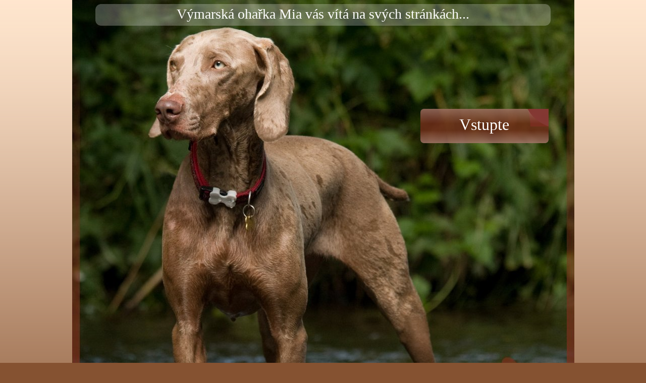

--- FILE ---
content_type: text/html; charset=UTF-8
request_url: https://vok-mia.cz/
body_size: 1109
content:
<!DOCTYPE html PUBLIC "-//W3C//DTD XHTML 1.1//EN" "http://www.w3.org/TR/xhtml11/DTD/xhtml11.dtd">
<html xmlns="http://www.w3.org/1999/xhtml" 
xmlns:xsi="http://www.w3.org/2001/XMLSchema-instance" 
xsi:schemaLocation="http://www.w3.org/MarkUp/SCHEMA/xhtml11.xsd"
xml:lang="en" >
<head>
  <meta http-equiv="Content-Language" content="cs" />
  <meta http-equiv="Content-Type" content="text/html;charset=utf-8" />
  <meta http-equiv="cache-control" content="must-revalidate,no-store" />
  <meta name="author" content="Pelka Tomas-programming,Pololanik Jiri-graphics" />
  <meta name="revisit-after" content="1 days" />
  <meta name="googlebot" content="index,follow,snippet,archive" />
  <meta name="description" content="vok-mia popis" />
  <meta name="keywords" content="fotky psů,jméno psa,krátkosrstý ohař,vok-mia,mia,ohař štěňata,pes výchova,pes výcvik,pes štěně,psi stenata,psi výchova,psi výcvik,psi štěňata,spokojeny pes,venčení psa,venčení psů,vymarsky ohar,vymarsky ohař,vymarský ohař,výchova psů,výcvik psa,výmarského ohaře,výmarský ohar,výmarský ohař,výmarský ohař cena,výmarský ohař dlouhosrstý,výmarský ohař klub,výmarský ohař krátkosrstý,výmarský ohař povaha,výmarský ohař štěně,výmarský ohař štěňata,výmarských ohařů" />
  <meta name="robots" content="all,follow" />
  <link rel='shortcut icon' href='/theme/images/favicon.ico' type='image/x-icon' />
  <link rel='stylesheet' type='text/css' href='/theme/stylesheet.css' media='all' />
  <style type="text/css">
  img, div, a, table, td {
    /behavior: url("/theme/iepngfix.htc");
  }
  </style>
  <script type="text/javascript" src="/theme/iepngfix_tilebg.js"></script>  
  <script type='text/javascript' src='/clock/clock.js'></script>
  
  <script type='text/javascript' src='http://code.jquery.com/jquery-latest.min.js'></script>
  <link rel="stylesheet" type="text/css" href="/fancybox/jquery.fancybox-1.2.6.css" media="screen" />
  <script type='text/javascript' src='/fancybox/jquery.fancybox-1.2.6.pack.js'></script>
  <script type='text/javascript'>
   $(document).ready(function() {
     $('a.fancybox').fancybox();
   });
  </script>
    <title>Výmarská ohařka Mia</title>
</head>
<body>
  <div class='vstupni_stranka'><div class='uvitaci_text'>Výmarská ohařka Mia vás vítá na svých stránkách...</div><div class='tlacitko'><a href='/uvod/' title='Vstoupit na web'>Vstupte</a></div></div></body>
</html>


--- FILE ---
content_type: text/css
request_url: https://vok-mia.cz/theme/stylesheet.css
body_size: 1593
content:
html, body {
  margin: 0;
  padding: 0;
  font-family: Verdana;
  font-size: 12px;
  background: #855231 url('./images/background.png') repeat-x;
  color: #fff8de;
}

img {
  border: 0;
  height: auto;
}

h1 {
  text-align: center;
  text-decoration: underline;
  margin: 15px 0 10px 0;
}

a {
  text-decoration: underline;
  color: #fff8de;
}

a:hover {
  text-decoration: none;
}

div.header {
  width: 995px;
  height: 519px;
  margin: 0 auto 0 auto;
  background: url('./images/header.png') no-repeat;
}

div.header a {
  width: 995px;
  height: 519px;
  display: block;
}

div.footer {
  width: 995px;
  height: 50px;
  margin: 7px auto 0 auto;
  background: url('./images/footer_bg.png') #855231 no-repeat;
  text-align: center;
  padding-top: 4px;
  clear: both;
}

div.h-menu {
  height: 40px;
  width: 995px;
  background: url('./images/tlacitka_pozadi.png') no-repeat;
  margin: 0 auto 0 auto;
  padding-top: 5px;
}

div.grouper {
  width: 995px;
  margin: 0 auto 0 auto;
  background: #855231;
  display: block;
}

div.clear {
  clear: both;
  height: 1px;
}

div.main {
  width: 813px;
  min-height: 400px;
  height: auto !important;
  height: 400px;
  float: left;
  margin: 7px 7px 0 8px;
  background: #752e1f url('./images/bg_m_bottom.png') 0 bottom no-repeat;
  display: inline;
}

div.main div.top {
  width: 813px;
  height: 4px;
  background: #855231 url('./images/bg_m_top.png') no-repeat;
}

div.main div.content {
  width: 813px;
}

div.main div.content div.text {
  padding: 8px 14px 10px 14px;
}

div.r-menu {
  width: 159px;
  height: 335px;
  float: right;
  margin: 7px 8px 0 0;
  background: #855231 url('./images/bg_r.png') no-repeat;
  display: inline;
}

div.r-menu div.cara {
  width: 155px;
  height: 3px;
  background: #793925;
  margin: 20px auto 30px auto;
}

div.r-menu div.dclock {
  text-align: center;
  margin-top: 20px;
}

div.r-menu div.datsv {
  margin: 0 auto 0 auto;
  font-size: 18px;
  text-align: center;
}

div.r-menu div.toplist {
  margin: 0 auto 0 auto;
  text-align: center;
}







div.h-menu table.h-menu {
  margin: 0 auto 0 auto;
  padding: 0;
  border-collapse: collapse;
}

div.h-menu table.h-menu td {
  list-style: none;
  padding: 0;
  margin: 0;
}

div.h-menu table.h-menu td a {
  display: block;
  width: 115px;
  height: 30px;
  background: url('./images/tlacitko.png') no-repeat;
  margin-left: 5px;
  font-size: 19px;
  padding-top: 5px;
  text-align: center;
  font-family: Arial;
  color: #fff8de;
  text-decoration: none;
}

div.h-menu table.h-menu td#first a {
  margin-left: 0;
}

div.h-menu table.h-menu td a:hover {
  background-position: left bottom;
}











div.vstupni_stranka {
  width: 995px;
  height: 899px;
  background: url('./images/uvodni_stranka-bg.jpg') no-repeat;
  margin: 0 auto 0 auto;
  padding-top: 8px;
}

div.vstupni_stranka div.uvitaci_text {
  width: 902px;
  height: 39px;
  background: url('./images/uvodni_stranka-text_bg.png') no-repeat;
  margin: 0 auto 0 auto;
  color: #fff;
  font-size: 28px;
  text-align: center;
  padding-top: 4px;
}

div.vstupni_stranka div.tlacitko a {
  display: block;
  width: 254px;
  height: 55px;
  background: url('./images/uvodni_stranka-but.png');
  margin: 165px auto 0 690px;
  padding-top: 13px;
  text-align: center;
  color: #fff;
  text-decoration: none;
  font-size: 32px;
  cursor: pointer;
}

div.vstupni_stranka div.tlacitko a:hover {
  background-position: left bottom;
}





table.fotogalerie {
  width: 775px;
  height: 155px;
  border-collapse: collapse;
  margin: 0 auto 30px auto;
}

table.fotogalerie td.popis {
  height: 140px;
  width: 565px;
  padding-left: 25px;
  padding-top: 15px;
  background: url('./images/galerie_popis.png') 10px 15px no-repeat;
  font-size: 18px;
  vertical-align: top;
}

table.fotogalerie td.nazev {
  width: 185px;
  height: 31px;
  padding: 0;
  vertical-align: middle;
  text-align: center;
}

table.fotogalerie td.nazev a {
  font-size: 20px;
  text-decoration: none;
}

table.fotogalerie td.nazev a:hover {
  text-decoration: underline;
}

table.fotogalerie td.fotka {
  width: 185px;
  height: 124px;
  overflow: hidden;
}

table.fotogalerie td.fotka div.picture {
  width: 175px;
  height: 119px;
  display: block;
  margin: 0 auto 0 auto;
  padding: 0;
  text-align: center;
}

table.fotogalerie td.fotka img {
  max-width: 175px;
  max-height: 114px;
  /height: expression(this.height > 114 ? 114: true);
  display: block;
  margin: 0 auto 0 auto;
}

table.fotogalerie td.fotka div.picture-border {
  width: 185px;
  height: 124px;
  background: url('./images/galerie_border.png') no-repeat;
  margin-bottom: -119px;
  position: relative;
}








table.galerie_det {
  margin: 0 auto 0 auto;
}

table.galerie_det td {
  width: 185px;
  height: 124px;
  overflow: hidden;
  padding: 10px 5px;
}

table.galerie_det td div.picture {
  width: 175px;
  height: 119px;
  display: block;
  margin: 0 auto 0 auto;
  padding: 0;
  text-align: center;
  overflow: hidden;
}

table.galerie_det td div.picture img {
  max-width: 175px;
  max-height: 114px;
  /height: expression(this.height > 114 ? 114: true);
  display: block;
  margin: 0 auto 0 auto;
}

table.galerie_det td div.picture-border {
  width: 185px;
  height: 124px;
  background: url('./images/galerie_border.png') no-repeat;
  margin-bottom: -119px;
  position: relative;
}




table.guestbook-insert {
  background: url('./images/guestbook-insert_bg.png') no-repeat;
  width: 791px;
  height: 275px;
  border-collapse: collapse;
  margin: 0 auto 0 auto;
}

table.guestbook-insert td {
  vertical-align: top;
  font-size: 18px;
  padding: 0 0 0 10px;
}




table.guestbook-insert td.jmeno {
  height: 28px;
  padding-top: 12px;
}

table.guestbook-insert td.email {
  height: 31px;
  padding-top: 9px;
}

table.guestbook-insert td.text {
  height: 138px;
  padding-top: 10px;
}

table.guestbook-insert td.send {
  height: 41px;
  padding-top: 6px;
}

table.guestbook-insert span {
  float: left;
}

table.guestbook-insert input {
  width: 204px;
  height: 19px;
  padding: 3px 5px 0px 5px;
  border: none;
  background: none;
  float: right;
  margin-right: 487px;
  color: #fff;
}

table.guestbook-insert textarea {
  height: 118px;
  width: 685px;
  padding: 5px;
  border: none;
  background: none;
  float: right;
  margin-right: 4px;
  color: #fff;
}

table.guestbook-insert td.send input {
  height: 30px;
  width: 214px;
  font-size: 18px;
  margin-right: 486px;
  color: #fff;
}




div.guestbook-vypis {
  width: 789px;
  margin: 15px auto 10px auto;
}

div.guestbook-vypis div.top {
  width: 789px;
  height: 10px;
  background: url('./images/guestbook-vypis_bgt.png') no-repeat;
  margin-bottom: -3px;
}

div.guestbook-vypis div.middle {
  width: 789px;
  background: url('./images/guestbook-vypis_bgm.png') repeat-y;
}

div.guestbook-vypis div.bottom {
  width: 789px;
  height: 10px;
  background: url('./images/guestbook-vypis_bgb.png') no-repeat;
  margin-top: -3px;
}

div.guestbook-vypis div.hlavicka {
 aborder: 1px solid white;
  width: 769px;
  height: 16px;
  padding: 0px 3px 0 3px;
  margin: 0 auto 0 auto;
}

div.guestbook-vypis div.zprava {
  background: url('./images/guestbook-vypis_bg1.png');
  width: 767px;
  padding: 7px 4px;
  margin: 0 auto 0 auto;
}

div.guestbook-vypis div.hcara {
  width: 775px;
  height: 3px;
  margin: 0 auto;
  background: url('./images/guestbook-vypis_cara.png');
}






div.error {
  font-size: 16px;
  margin: 15px 10px 15px 25px;
  padding-left: 5px;
  border-left: 4px solid #a00;
}

--- FILE ---
content_type: application/javascript
request_url: https://vok-mia.cz/clock/clock.js
body_size: 413
content:
var TimerID=null;
var imagesPath="/clock/";

var oHours=null;
var oMinutes=null;

var cHours=null;
var cMinutes=null;
var cSeconds=null;
//preload
ClockImages=Array(10);

if (document.images){
	for (i=0;i<10;i++){
		ClockImages[i]=new Image();
		ClockImages[i].src=imagesPath+i+".png";
	}
}

function ShowClock(){
	if (document.images){
		cDate=new Date();
		temp=cDate.getHours();
		cHours=(temp>9)? ""+temp:"0"+temp;
		temp=cDate.getMinutes();
		cMinutes=(temp>9)? ""+temp:"0"+temp;
		temp=cDate.getSeconds();
		cSeconds=(temp>9)? ""+temp:"0"+temp;
		if (cHours!=oHours){
			document.images["h1"].src=imagesPath+cHours.substring(0,1)+".png";
			document.images["h2"].src=imagesPath+cHours.substring(1,2)+".png";
		}
		if (cMinutes!=oMinutes){
			document.images["m1"].src=imagesPath+cMinutes.substring(0,1)+".png";
			document.images["m2"].src=imagesPath+cMinutes.substring(1,2)+".png";
		}
		document.images["s1"].src=imagesPath+cSeconds.substring(0,1)+".png";
		document.images["s2"].src=imagesPath+cSeconds.substring(1,2)+".png";

		oHours=cHours;
		oMinutes=cMinutes;
		TimerID=setTimeout("ShowClock()",1000);
	}
}

window.onload=ShowClock;